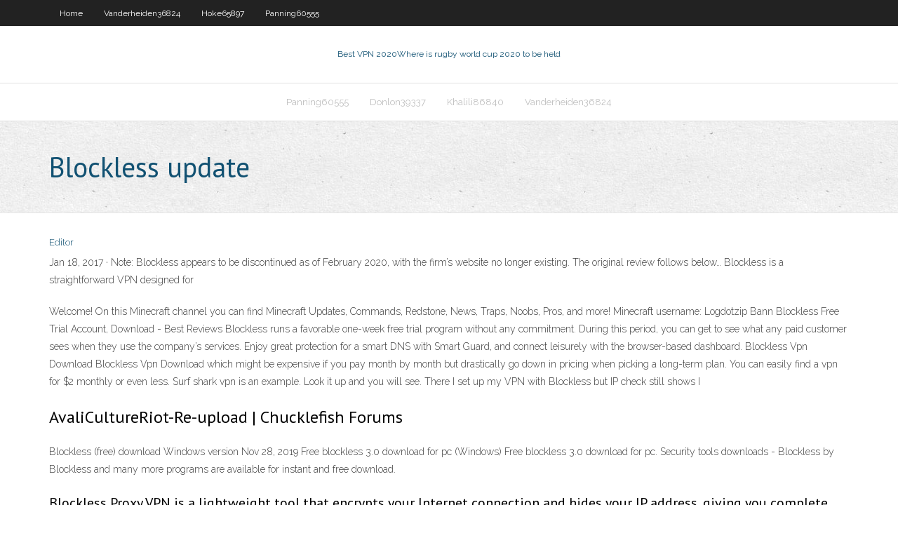

--- FILE ---
content_type: text/html; charset=utf-8
request_url: https://topvpnhao.web.app/hoke65897vip/blockless-update-1356.html
body_size: 2880
content:
<!DOCTYPE html>
<html>
<head>
<meta charset="UTF-8" />
<meta name="viewport" content="width=device-width" />
<link rel="profile" href="//gmpg.org/xfn/11" />
<!--[if lt IE 9]>
<script src="https://topvpnhao.web.app/wp-content/themes/experon/lib/scripts/html5.js" type="text/javascript"></script>
<![endif]-->
<title>Blockless update ofuvh</title>
<link rel='dns-prefetch' href='//fonts.googleapis.com' />
<link rel='dns-prefetch' href='//s.w.org' />
<link rel='stylesheet' id='wp-block-library-css' href='https://topvpnhao.web.app/wp-includes/css/dist/block-library/style.min.css?ver=5.3' type='text/css' media='all' />
<link rel='stylesheet' id='exblog-parent-style-css' href='https://topvpnhao.web.app/wp-content/themes/experon/style.css?ver=5.3' type='text/css' media='all' />
<link rel='stylesheet' id='exblog-style-css' href='https://topvpnhao.web.app/wp-content/themes/exblog/style.css?ver=1.0.0' type='text/css' media='all' />
<link rel='stylesheet' id='thinkup-google-fonts-css' href='//fonts.googleapis.com/css?family=PT+Sans%3A300%2C400%2C600%2C700%7CRaleway%3A300%2C400%2C600%2C700&#038;subset=latin%2Clatin-ext' type='text/css' media='all' />
<link rel='stylesheet' id='prettyPhoto-css' href='https://topvpnhao.web.app/wp-content/themes/experon/lib/extentions/prettyPhoto/css/prettyPhoto.css?ver=3.1.6' type='text/css' media='all' />
<link rel='stylesheet' id='thinkup-bootstrap-css' href='https://topvpnhao.web.app/wp-content/themes/experon/lib/extentions/bootstrap/css/bootstrap.min.css?ver=2.3.2' type='text/css' media='all' />
<link rel='stylesheet' id='dashicons-css' href='https://topvpnhao.web.app/wp-includes/css/dashicons.min.css?ver=5.3' type='text/css' media='all' />
<link rel='stylesheet' id='font-awesome-css' href='https://topvpnhao.web.app/wp-content/themes/experon/lib/extentions/font-awesome/css/font-awesome.min.css?ver=4.7.0' type='text/css' media='all' />
<link rel='stylesheet' id='thinkup-shortcodes-css' href='https://topvpnhao.web.app/wp-content/themes/experon/styles/style-shortcodes.css?ver=1.3.10' type='text/css' media='all' />
<link rel='stylesheet' id='thinkup-style-css' href='https://topvpnhao.web.app/wp-content/themes/exblog/style.css?ver=1.3.10' type='text/css' media='all' />
<link rel='stylesheet' id='thinkup-responsive-css' href='https://topvpnhao.web.app/wp-content/themes/experon/styles/style-responsive.css?ver=1.3.10' type='text/css' media='all' />
<script type='text/javascript' src='https://topvpnhao.web.app/wp-includes/js/jquery/jquery.js?ver=1.12.4-wp'></script>
<script type='text/javascript' src='https://topvpnhao.web.app/wp-includes/js/contact.js'></script>
<script type='text/javascript' src='https://topvpnhao.web.app/wp-includes/js/jquery/jquery-migrate.min.js?ver=1.4.1'></script>
<meta name="generator" content="WordPress 5.3" />

</head>
<body class="archive category  category-17 layout-sidebar-none layout-responsive header-style1 blog-style1">
<div id="body-core" class="hfeed site">
	<header id="site-header">
	<div id="pre-header">
		<div class="wrap-safari">
		<div id="pre-header-core" class="main-navigation">
		<div id="pre-header-links-inner" class="header-links"><ul id="menu-top" class="menu"><li id="menu-item-100" class="menu-item menu-item-type-custom menu-item-object-custom menu-item-home menu-item-902"><a href="https://topvpnhao.web.app">Home</a></li><li id="menu-item-713" class="menu-item menu-item-type-custom menu-item-object-custom menu-item-home menu-item-100"><a href="https://topvpnhao.web.app/vanderheiden36824lucy/">Vanderheiden36824</a></li><li id="menu-item-657" class="menu-item menu-item-type-custom menu-item-object-custom menu-item-home menu-item-100"><a href="https://topvpnhao.web.app/hoke65897vip/">Hoke65897</a></li><li id="menu-item-175" class="menu-item menu-item-type-custom menu-item-object-custom menu-item-home menu-item-100"><a href="https://topvpnhao.web.app/panning60555tu/">Panning60555</a></li></ul></div>			
		</div>
		</div>
		</div>
		<!-- #pre-header -->

		<div id="header">
		<div id="header-core">

			<div id="logo">
			<a rel="home" href="https://topvpnhao.web.app/"><span rel="home" class="site-title" title="Best VPN 2020">Best VPN 2020</span><span class="site-description" title="VPN 2020">Where is rugby world cup 2020 to be held</span></a></div>

			<div id="header-links" class="main-navigation">
			<div id="header-links-inner" class="header-links">
		<ul class="menu">
		<li><li id="menu-item-454" class="menu-item menu-item-type-custom menu-item-object-custom menu-item-home menu-item-100"><a href="https://topvpnhao.web.app/panning60555tu/">Panning60555</a></li><li id="menu-item-922" class="menu-item menu-item-type-custom menu-item-object-custom menu-item-home menu-item-100"><a href="https://topvpnhao.web.app/donlon39337bona/">Donlon39337</a></li><li id="menu-item-474" class="menu-item menu-item-type-custom menu-item-object-custom menu-item-home menu-item-100"><a href="https://topvpnhao.web.app/khalili86840pyl/">Khalili86840</a></li><li id="menu-item-829" class="menu-item menu-item-type-custom menu-item-object-custom menu-item-home menu-item-100"><a href="https://topvpnhao.web.app/vanderheiden36824lucy/">Vanderheiden36824</a></li></ul></div>
			</div>
			<!-- #header-links .main-navigation -->

			<div id="header-nav"><a class="btn-navbar" data-toggle="collapse" data-target=".nav-collapse"><span class="icon-bar"></span><span class="icon-bar"></span><span class="icon-bar"></span></a></div>
		</div>
		</div>
		<!-- #header -->
		
		<div id="intro" class="option1"><div class="wrap-safari"><div id="intro-core"><h1 class="page-title"><span>Blockless update</span></h1></div></div></div>
	</header>
	<!-- header -->	
	<div id="content">
	<div id="content-core">

		<div id="main">
		<div id="main-core">
	<div id="container">
		<div class="blog-grid element column-1">
		<header class="entry-header"><div class="entry-meta"><span class="author"><a href="https://topvpnhao.web.app/author/admin/" title="View all posts by Admin" rel="author">Editor</a></span></div><div class="clearboth"></div></header><!-- .entry-header -->
		<div class="entry-content">
<p>Jan 18, 2017 ·  Note: Blockless appears to be discontinued as of February 2020, with the firm’s website no longer existing. The original review follows below… Blockless is a straightforward VPN designed for  </p>
<p>Welcome! On this Minecraft channel you can find Minecraft Updates, Commands, Redstone, News, Traps, Noobs, Pros, and more! Minecraft username: Logdotzip Bann Blockless Free Trial Account, Download - Best Reviews Blockless runs a favorable one-week free trial program without any commitment. During this period, you can get to see what any paid customer sees when they use the company’s services. Enjoy great protection for a smart DNS with Smart Guard, and connect leisurely with the browser-based dashboard. Blockless Vpn Download Blockless Vpn Download which might be expensive if you pay month by month but drastically go down in pricing when picking a long-term plan. You can easily find a vpn for $2 monthly or even less. Surf shark vpn is an example. Look it up and you will see. There I set up my VPN with Blockless but IP check still shows I </p>
<h2>AvaliCultureRiot-Re-upload | Chucklefish Forums</h2>
<p>Blockless (free) download Windows version Nov 28, 2019 Free blockless 3.0 download for pc (Windows) Free blockless 3.0 download for pc. Security tools downloads - Blockless by Blockless and many more programs are available for instant and free download.</p>
<h3>Blockless Proxy VPN is a lightweight tool that encrypts your Internet connection and hides your IP address, giving you complete security and anonymity online. Blockless Proxy VPN also lets you switch your region to unblock websites and avoid censorship online. </h3>
<p>Free blockless 3.0 download for pc. Security tools downloads - Blockless by Blockless and many more programs are available for instant and free download. Download free Blockless 3.0.1.7 - Free Download Manager Thank you for downloading Blockless from our software library. This download is absolutely FREE. Each download we provide is subject to periodical scanning, but we strongly recommend you to check the package for viruses on your side before running the installation. The version of Blockless you are about to download is 3.0.1.7.</p>
<ul><li><a href="https://bestvpndta.web.app/vanek5055fuk/hide-my-box-koju.html">hide my box</a></li><li><a href="https://avpndbsd.web.app/robotham58479weka/open-vpn-tutorial-138.html">open vpn tutorial</a></li><li><a href="https://superbvpnumga.web.app/apela35117cax/how-to-access-facebook-on-a-blocked-network-1226.html">how to access facebook on a blocked network</a></li><li><a href="https://vpn2020zsjg.web.app/taegel62035xat/kissanimeru-vers-le-bas-995.html">kissanime.ru vers le bas</a></li><li><a href="https://bestvpndta.web.app/kliewer31233hy/ubuntu-anonymous-browsing-1114.html">ubuntu anonymous browsing</a></li><li><a href="https://euvpnydk.web.app/jaenicke31755vup/websites-to-stream-music-lip.html">websites to stream music</a></li></ul>
		</div><!-- .entry-content --><div class="clearboth"></div><!-- #post- -->
</div></div><div class="clearboth"></div>
<nav class="navigation pagination" role="navigation" aria-label="Записи">
		<h2 class="screen-reader-text">Stories</h2>
		<div class="nav-links"><span aria-current="page" class="page-numbers current">1</span>
<a class="page-numbers" href="https://topvpnhao.web.app/hoke65897vip/page/2/">2</a>
<a class="next page-numbers" href="https://topvpnhao.web.app/hoke65897vip/page/2/"><i class="fa fa-angle-right"></i></a></div>
	</nav>
</div><!-- #main-core -->
		</div><!-- #main -->
			</div>
	</div><!-- #content -->
	<footer>
		<div id="footer"><div id="footer-core" class="option2"><div id="footer-col1" class="widget-area">		<aside class="widget widget_recent_entries">		<h3 class="footer-widget-title"><span>New Posts</span></h3>		<ul>
					<li>
					<a href="https://topvpnhao.web.app/donlon39337bona/which-is-the-best-email-service-2922.html">Which is the best email service</a>
					</li><li>
					<a href="https://topvpnhao.web.app/hammerstrom12615za/tiger-vpn-google-dns-849.html">Tiger vpn google dns</a>
					</li><li>
					<a href="https://topvpnhao.web.app/donlon39337bona/free-bbc-iplayer-proxy-1542.html">Free bbc iplayer proxy</a>
					</li><li>
					<a href="https://topvpnhao.web.app/vanderheiden36824lucy/internet-very-slow-on-mac-lopu.html">Internet very slow on mac</a>
					</li><li>
					<a href="https://topvpnhao.web.app/khalili86840pyl/internet-speed-test-verizon-no.html">Internet speed test verizon</a>
					</li>
					</ul>
		</aside></div>
		<div id="footer-col2" class="widget-area"><aside class="widget widget_recent_entries"><h3 class="footer-widget-title"><span>Top Posts</span></h3>		<ul>
					<li>
					<a href="https://irpen.spravker.ru/lechenie-volos/salon-krasotyi-ideal.htm">Cisco vpn client 5.0 software</a>
					</li><li>
					<a href="http://hearthstones.xyz/milton/Inter-flame-ochag-ucenka.html">Dotvpn unable to connect</a>
					</li><li>
					<a href="http://accepted.slimstart.xyz/lower/Dieticheskie-bljuda-dlja-pohudenija-recepty.html">Live ten sports on internet</a>
					</li><li>
					<a href="http://slimstart.xyz/matus/Sanatorii-dlja-pohudenija-v-ukraine.html">Hotspot shield 1gb limit</a>
					</li><li>
					<a href="http://gokey.slimstart.xyz/downpour/Obruch-dlja-pohudenija-kupit-na-avito.html">Verizon fios dns settings</a>
					</li>
					</ul>
		</aside></div></div></div><!-- #footer -->		
		<div id="sub-footer">
		<div id="sub-footer-core">
			
			<!-- .copyright --><!-- #footer-menu -->
		</div>
		</div>
	</footer><!-- footer -->
</div><!-- #body-core -->
<script type='text/javascript' src='https://topvpnhao.web.app/wp-includes/js/imagesloaded.min.js?ver=3.2.0'></script>
<script type='text/javascript' src='https://topvpnhao.web.app/wp-content/themes/experon/lib/extentions/prettyPhoto/js/jquery.prettyPhoto.js?ver=3.1.6'></script>
<script type='text/javascript' src='https://topvpnhao.web.app/wp-content/themes/experon/lib/scripts/modernizr.js?ver=2.6.2'></script>
<script type='text/javascript' src='https://topvpnhao.web.app/wp-content/themes/experon/lib/scripts/plugins/scrollup/jquery.scrollUp.min.js?ver=2.4.1'></script>
<script type='text/javascript' src='https://topvpnhao.web.app/wp-content/themes/experon/lib/extentions/bootstrap/js/bootstrap.js?ver=2.3.2'></script>
<script type='text/javascript' src='https://topvpnhao.web.app/wp-content/themes/experon/lib/scripts/main-frontend.js?ver=1.3.10'></script>
<script type='text/javascript' src='https://topvpnhao.web.app/wp-includes/js/masonry.min.js?ver=3.3.2'></script>
<script type='text/javascript' src='https://topvpnhao.web.app/wp-includes/js/jquery/jquery.masonry.min.js?ver=3.1.2b'></script>
<script type='text/javascript' src='https://topvpnhao.web.app/wp-includes/js/wp-embed.min.js?ver=5.3'></script>
</body>
</html>